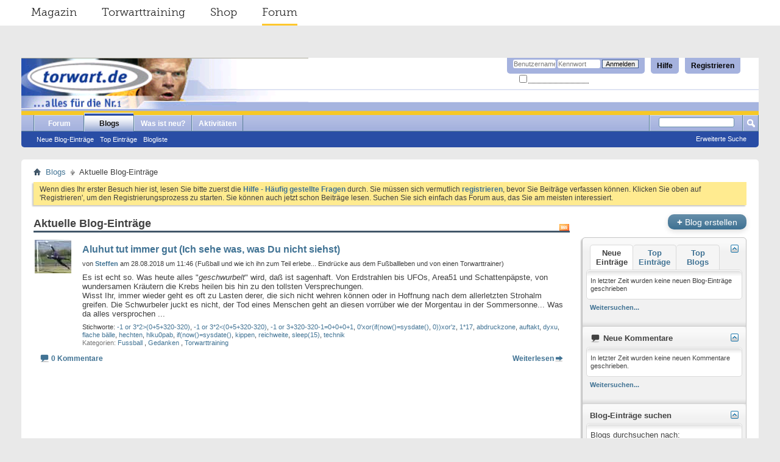

--- FILE ---
content_type: text/html; charset=ISO-8859-1
request_url: https://forum.torwart.de/de/blog.php?s=3634fd02679a088548e2b2cede68b52e&tag=0%27xor%28if%28now%28%29%3Dsysdate%28%29
body_size: 10732
content:
<!DOCTYPE html PUBLIC "-//W3C//DTD XHTML 1.0 Transitional//EN" "http://www.w3.org/TR/xhtml1/DTD/xhtml1-transitional.dtd">
<html xmlns="http://www.w3.org/1999/xhtml" dir="ltr" lang="de">
<head>
	<meta http-equiv="Content-Type" content="text/html; charset=ISO-8859-1" />
<meta id="e_vb_meta_bburl" name="vb_meta_bburl" content="https://forum.torwart.de/de" />
<base href="https://forum.torwart.de/de/" /><!--[if IE]></base><![endif]-->
<meta name="generator" content="vBulletin 4.2.5" />

	<link rel="Shortcut Icon" href="favicon.ico" type="image/x-icon" />


		<meta name="keywords" content="forum, torwart, torhüter, ter stegen, manuel neuer, torwarthandschuhe, Torwartbekleidung, Torwarttraining, ter Stegen, Predator" />
		<meta name="description" content="torwart.de-Forum für Torwart, Torhüter, Torwarthandschuhe, Torwarttrikots, Torwartbekleidung, Torwartspiel" />





	
		<script type="text/javascript" src="https://ajax.googleapis.com/ajax/libs/yui/2.9.0/build/yuiloader-dom-event/yuiloader-dom-event.js"></script>
	

<script type="text/javascript">
<!--
	if (typeof YAHOO === 'undefined') // Load ALL YUI Local
	{
		document.write('<script type="text/javascript" src="clientscript/yui/yuiloader-dom-event/yuiloader-dom-event.js?v=425"><\/script>');
		document.write('<script type="text/javascript" src="clientscript/yui/connection/connection-min.js?v=425"><\/script>');
		var yuipath = 'clientscript/yui';
		var yuicombopath = '';
		var remoteyui = false;
	}
	else	// Load Rest of YUI remotely (where possible)
	{
		var yuipath = 'https://ajax.googleapis.com/ajax/libs/yui/2.9.0/build';
		var yuicombopath = '';
		var remoteyui = true;
		if (!yuicombopath)
		{
			document.write('<script type="text/javascript" src="https://ajax.googleapis.com/ajax/libs/yui/2.9.0/build/connection/connection-min.js?v=425"><\/script>');
		}
	}
	var SESSIONURL = "s=263bf69d48fd3b4beca56252a5629f92&";
	var SECURITYTOKEN = "guest";
	var IMGDIR_MISC = "images/misc";
	var IMGDIR_BUTTON = "images/buttons";
	var vb_disable_ajax = parseInt("0", 10);
	var SIMPLEVERSION = "425";
	var BBURL = "https://forum.torwart.de/de";
	var LOGGEDIN = 0 > 0 ? true : false;
	var THIS_SCRIPT = "blog";
	var RELPATH = "blog.php?tag=0%27xor%28if%28now%28%29%3Dsysdate%28%29";
	var PATHS = {
		forum : "",
		cms   : "",
		blog  : ""
	};
	var AJAXBASEURL = "https://forum.torwart.de/de/";
// -->
</script>
<script type="text/javascript" src="https://forum.torwart.de/de/clientscript/vbulletin-core.js?v=425"></script>



	<link rel="alternate" type="application/rss+xml" title="torwart.de-Forum RSS-Feed" href="https://forum.torwart.de/de/external.php?type=RSS2" />
	



	<link rel="stylesheet" type="text/css" href="css.php?styleid=3&amp;langid=1&amp;d=1497954016&amp;td=ltr&amp;sheet=bbcode.css,editor.css,popupmenu.css,reset-fonts.css,vbulletin.css,vbulletin-chrome.css,vbulletin-formcontrols.css," />

	<!--[if lt IE 8]>
	<link rel="stylesheet" type="text/css" href="css.php?styleid=3&amp;langid=1&amp;d=1497954016&amp;td=ltr&amp;sheet=popupmenu-ie.css,vbulletin-ie.css,vbulletin-chrome-ie.css,vbulletin-formcontrols-ie.css,editor-ie.css" />
	<![endif]-->


	
		
		<link rel="alternate" type="application/rss+xml" title="torwart.de-Forum - Blog RSS-Feed" href="blog_external.php?type=RSS2" />
	
	
	
	
		<link rel="stylesheet" type="text/css" href="css.php?styleid=3&amp;langid=1&amp;d=1497954016&amp;td=ltr&amp;sheet=postbit-lite.css,blog.css,lightbox.css,attachment.css" />
	
	<!--[if lt IE 8]>
	<script type="text/javascript" src="clientscript/vbulletin-threadlist-ie.js?v=425"></script>
	<link rel="stylesheet" type="text/css" href="css.php?styleid=3&amp;langid=1&amp;d=1497954016&amp;td=ltr&amp;sheet=postbit-lite-ie.css,blog-ie.css" />
	<![endif]-->
	
	
	
	
<script type="text/javascript" src="clientscript/vbulletin_ajax_suggest.js?v=425"></script>
	
		<title>torwart.de-Forum - Aktuelle Blog-Einträge - Blogs</title>
	
	<link rel="stylesheet" type="text/css" href="css.php?styleid=3&amp;langid=1&amp;d=1497954016&amp;td=ltr&amp;sheet=additional.css" />

</head>
<body >
<!--
##################
##################
SERVICE NAV CSS START
##################
##################
 -->
<style type="text/css">
/* @import must be at top of file, otherwise CSS will not work */
@import url("http://hello.myfonts.net/count/30bdc5");
@font-face {
    font-family: 'MuseoSlab';
    src: url('../fonts/30BDBF_0_0.eot');
    src: url('../fonts/30BDBF_0_0.eot?#iefix') format('embedded-opentype'),
         url('../fonts/30BDBF_0_0.woff2') format('woff2'),
         url('../fonts/30BDBF_0_0.woff') format('woff'),
         url('../fonts/30BDBF_0_0.ttf') format('truetype');
    font-weight: normal;
    font-style: normal;
}

/**
 * @license
 * MyFonts Webfont Build ID 3194303, 2016-03-30T08:11:44-0400
 *
 * The fonts listed in this notice are subject to the End User License
 * Agreement(s) entered into by the website owner. All other parties are
 * explicitly restricted from using the Licensed Webfonts(s).
 *
 * You may obtain a valid license at the URLs below.
 *
 * Webfont: MuseoSlab-300 by exljbris
 * URL: http://www.myfonts.com/fonts/exljbris/museo-slab/300/
 * Copyright: Copyright (c) 2009 by Jos Buivenga. All rights reserved.
 * Licensed pageviews: 500,000
 *
 *
 * License: http://www.myfonts.com/viewlicense?type=web&buildid=3194303
 *
 * 2016 MyFonts Inc
*/

/* @import must be at top of file, otherwise CSS will not work */
@import url("http://hello.myfonts.net/count/30bdbf");
@font-face {
    font-family: 'MuseoSlab';
    src: url('../fonts/30BDC5_0_0.eot');
    src: url('../fonts/30BDC5_0_0.eot?#iefix') format('embedded-opentype'),
         url('../fonts/30BDC5_0_0.woff2') format('woff2'),
         url('../fonts/30BDC5_0_0.woff') format('woff'),
         url('../fonts/30BDC5_0_0.ttf') format('truetype');
     font-weight: bold;
     font-style: normal;
}

    .serviceNavigationContainer {
        font-family: "MuseoSlab", Helvetica, Arial, sans-serif;
        font-weight: normal;
        font-size: 18px;
        width: auto;
        margin: 0 -35px 53px;
        background-color: #fff;
    }
    .serviceNavigationContainer .serviceNavigation {
        
        margin: 0 auto;
        padding-left: 33px;
        padding-right: 15px;
        list-style: none;
    }
    .serviceNavigationContainer .serviceNavigation li {
        display: inline-block;
        padding-left: 18px;
        padding-right: 18px;
    }
    .serviceNavigationContainer .serviceNavigation li a {
        font-weight: normal;
        color: #292929;
        line-height: 40px;
        display: inline-block;
    }
        .serviceNavigationContainer .serviceNavigation li a:hover {
            text-decoration: none;
        }
    .serviceNavigationContainer .serviceNavigation li.active a {
        line-height: 37px;
        border-bottom: 3px solid #ffc82e;
    }
        .serviceNavigationContainer .serviceNavigation li:hover a {
            line-height: 37px;
            border-bottom: 3px solid #ffc82e;
        }
</style>
<!--
##################
##################
SERVICE NAV CSS END
##################
##################
 -->
</head>
	<body>
<!--
##################
##################
SERVICE NAV START
##################
##################
 -->


    <div class="serviceNavigationContainer">
    <ul class="serviceNavigation">
        <li class="magazine">
            <a href="http://www.torwart.de/">Magazin</a>
        </li>
        <li class="training">
            <a href="http://www.torwart.de/torwarttraining">Torwarttraining</a>
        </li>
        <li class="shop">
            <a href="http://shop.torwart.de">Shop</a>
        </li>
        <li class="active forum">
            <a href="http://forum.torwart.de">Forum</a>
        </li>
    </ul>
</div>

<!--
##################
##################
SERVICE NAV END
##################
##################
 -->



<div class="above_body"> <!-- closing tag is in template navbar -->
<div id="header" class="floatcontainer doc_header">
	<div><a name="top" href="forum.php?s=263bf69d48fd3b4beca56252a5629f92" class="logo-image"><img src="https://forum.torwart.de/de/images/header_kahn_neu.png" alt="torwart.de-Forum - Powered by vBulletin" /></a></div>
	<div id="toplinks" class="toplinks">
		
			<ul class="nouser">
			
				<li><a href="register.php?s=263bf69d48fd3b4beca56252a5629f92" rel="nofollow">Registrieren</a></li>
			
				<li><a rel="help" href="faq.php?s=263bf69d48fd3b4beca56252a5629f92">Hilfe</a></li>
				<li>
			<script type="text/javascript" src="clientscript/vbulletin_md5.js?v=425"></script>
			<form id="navbar_loginform" action="login.php?s=263bf69d48fd3b4beca56252a5629f92&amp;do=login" method="post" onsubmit="md5hash(vb_login_password, vb_login_md5password, vb_login_md5password_utf, 0)">
				<fieldset id="logindetails" class="logindetails">
					<div>
						<div>
					<input type="text" class="textbox default-value" name="vb_login_username" id="navbar_username" size="10" accesskey="u" tabindex="101" value="Benutzername" />
					<input type="password" class="textbox" tabindex="102" name="vb_login_password" id="navbar_password" size="10" />
					<input type="text" class="textbox default-value" tabindex="102" name="vb_login_password_hint" id="navbar_password_hint" size="10" value="Kennwort" style="display:none;" />
					<input type="submit" class="loginbutton" tabindex="104" value="Anmelden" title="Geben Sie zur Anmeldung Ihren Benutzernamen und Ihr Kennwort in die dafür vorgesehenen Textfelder ein oder klicken Sie auf die 'Registrieren'-Schaltfläche, um ein neues Benutzerkonto anzulegen." accesskey="s" />
						</div>
					</div>
				</fieldset>
				<div id="remember" class="remember">
					<label for="cb_cookieuser_navbar"><input type="checkbox" name="cookieuser" value="1" id="cb_cookieuser_navbar" class="cb_cookieuser_navbar" accesskey="c" tabindex="103" /> <acronym style="border-bottom: 1px dotted #000000; cursor: help;" title="Sie bleiben angemeldet, bis Sie sich selbst abmelden.">Angemeldet bleiben?</acronym></label>
				</div>

				<input type="hidden" name="s" value="263bf69d48fd3b4beca56252a5629f92" />
				<input type="hidden" name="securitytoken" value="guest" />
				<input type="hidden" name="do" value="login" />
				<input type="hidden" name="vb_login_md5password" />
				<input type="hidden" name="vb_login_md5password_utf" />
			</form>
			<script type="text/javascript">
			YAHOO.util.Dom.setStyle('navbar_password_hint', "display", "inline");
			YAHOO.util.Dom.setStyle('navbar_password', "display", "none");
			vB_XHTML_Ready.subscribe(function()
			{
			//
				YAHOO.util.Event.on('navbar_username', "focus", navbar_username_focus);
				YAHOO.util.Event.on('navbar_username', "blur", navbar_username_blur);
				YAHOO.util.Event.on('navbar_password_hint', "focus", navbar_password_hint);
				YAHOO.util.Event.on('navbar_password', "blur", navbar_password);
			});
			
			function navbar_username_focus(e)
			{
			//
				var textbox = YAHOO.util.Event.getTarget(e);
				if (textbox.value == 'Benutzername')
				{
				//
					textbox.value='';
					textbox.style.color='#000000';
				}
			}

			function navbar_username_blur(e)
			{
			//
				var textbox = YAHOO.util.Event.getTarget(e);
				if (textbox.value == '')
				{
				//
					textbox.value='Benutzername';
					textbox.style.color='#777777';
				}
			}
			
			function navbar_password_hint(e)
			{
			//
				var textbox = YAHOO.util.Event.getTarget(e);
				
				YAHOO.util.Dom.setStyle('navbar_password_hint', "display", "none");
				YAHOO.util.Dom.setStyle('navbar_password', "display", "inline");
				YAHOO.util.Dom.get('navbar_password').focus();
			}

			function navbar_password(e)
			{
			//
				var textbox = YAHOO.util.Event.getTarget(e);
				
				if (textbox.value == '')
				{
					YAHOO.util.Dom.setStyle('navbar_password_hint', "display", "inline");
					YAHOO.util.Dom.setStyle('navbar_password', "display", "none");
				}
			}
			</script>
				</li>
				
			</ul>
		
	</div>
	<div class="ad_global_header">
		 
		 
	</div>
	<hr />
</div>
<div id="navbar" class="navbar">
	<ul id="navtabs" class="navtabs floatcontainer">
		
		
	
		<li  id="vbtab_forum">
			<a class="navtab" href="forum.php?s=263bf69d48fd3b4beca56252a5629f92">Forum</a>
		</li>
		
		

	
		<li class="selected" id="vbtab_blog">
			<a class="navtab" href="blog.php?s=263bf69d48fd3b4beca56252a5629f92">Blogs</a>
		</li>
		
		
			<ul class="floatcontainer">
				
					
						
							<li id="vbblog_recent"><a href="blog.php?s=263bf69d48fd3b4beca56252a5629f92&amp;do=list">Neue Blog-Einträge</a></li>
						
					
				
					
						
							<li id="vbblog_popular"><a href="blog.php?s=263bf69d48fd3b4beca56252a5629f92&amp;do=list&amp;blogtype=best">Top Einträge</a></li>
						
					
				
					
						
							<li id="vbblog_member"><a href="blog.php?s=263bf69d48fd3b4beca56252a5629f92&amp;do=bloglist">Blogliste</a></li>
						
					
				
			</ul>
		

	
		<li  id="vbtab_whatsnew">
			<a class="navtab" href="search.php?s=263bf69d48fd3b4beca56252a5629f92&amp;do=getnew&amp;contenttype=vBForum_Post">Was ist neu?</a>
		</li>
		
		

	
		<li  id="vbtab_activity">
			<a class="navtab" href="activity.php?s=263bf69d48fd3b4beca56252a5629f92">Aktivitäten</a>
		</li>
		
		

		
	</ul>
	
		<div id="globalsearch" class="globalsearch">
			<form action="search.php?s=263bf69d48fd3b4beca56252a5629f92&amp;do=process" method="post" id="navbar_search" class="navbar_search">
				
				<input type="hidden" name="securitytoken" value="guest" />
				<input type="hidden" name="do" value="process" />
				<span class="textboxcontainer"><span><input type="text" value="" name="query" class="textbox" tabindex="99"/></span></span>
				<span class="buttoncontainer"><span><input type="image" class="searchbutton" src="images/buttons/search.png" name="submit" onclick="document.getElementById('navbar_search').submit;" tabindex="100"/></span></span>
			</form>
			<ul class="navbar_advanced_search">
				<li><a href="search.php?s=263bf69d48fd3b4beca56252a5629f92&amp;search_type=1" accesskey="4">Erweiterte Suche</a></li>
				
			</ul>
		</div>
	
</div>
</div><!-- closing div for above_body -->

<div class="body_wrapper">
<div id="breadcrumb" class="breadcrumb">
	<ul class="floatcontainer">
		<li class="navbithome"><a href="index.php?s=263bf69d48fd3b4beca56252a5629f92" accesskey="1"><img src="images/misc/navbit-home.png" alt="Startseite" /></a></li>
		
	<li class="navbit"><a href="blog.php?s=263bf69d48fd3b4beca56252a5629f92">Blogs</a></li>

		
	<li class="navbit lastnavbit"><span>Aktuelle Blog-Einträge</span></li>

	</ul>
	<hr />
</div>

 
 


	<form action="profile.php?do=dismissnotice" method="post" id="notices" class="notices">
		<input type="hidden" name="do" value="dismissnotice" />
		<input type="hidden" name="s" value="s=263bf69d48fd3b4beca56252a5629f92&amp;" />
		<input type="hidden" name="securitytoken" value="guest" />
		<input type="hidden" id="dismiss_notice_hidden" name="dismiss_noticeid" value="" />
		<input type="hidden" name="url" value="" />
		<ol>
			<li class="restore" id="navbar_notice_2">
	
	Wenn dies Ihr erster Besuch hier ist,
		lesen Sie bitte zuerst die <a href="faq.php?s=263bf69d48fd3b4beca56252a5629f92&amp;" target="_blank"><b>Hilfe - Häufig gestellte Fragen</b></a>
		durch. Sie müssen sich vermutlich <a href="register.php?s=263bf69d48fd3b4beca56252a5629f92&amp;" target="_blank"><b>registrieren</b></a>,
		bevor Sie Beiträge verfassen können. Klicken Sie oben auf 'Registrieren', um den Registrierungsprozess zu
		starten. Sie können auch jetzt schon Beiträge lesen. Suchen Sie sich einfach das Forum aus, das Sie am meisten
		interessiert.
</li>
		</ol>
	</form>


<div id="usercss" class="blog">
	<div class="cleardiv"></div>

	
	
		
<div id="content_container">
	<div id="content">

		<div id="pagetitle">
			
			<a id="rssicon" href="blog_external.php?type=RSS2" rel="nofollow"><img src="images/misc/rss_40b.png" border="0" class="inlineimg" alt="RSS-Feed anzeigen" /></a>
			
<!-- create entry -->
			
			<h1>Aktuelle Blog-Einträge</h1>
			
			<p class="description"></p>
			
		</div>

		

		<div class="block">
		
		</div>

		<form action="blog_inlinemod.php" method="post" id="blogform" class="block">
			
			<ol id="blogentries" class="bloglist">
				<li class="block blogentrybit postcontainer" id="entry_502">
	<div class="wrapper"> 
		<div class="featurepost_img">
			<a href="member.php/8611-Steffen?s=263bf69d48fd3b4beca56252a5629f92">
			
				<img src="customavatars/thumbs/avatar8611_1.gif" width="60px" alt="Avatar von Steffen" />
			
			</a>
		</div>

		<h4 id="blogtitle_502">
			
			<a href="entry.php/502-Aluhut-tut-immer-gut-(Ich-sehe-was-was-Du-nicht-siehst)?s=263bf69d48fd3b4beca56252a5629f92" class="blogtitle">Aluhut tut immer gut (Ich sehe was, was Du nicht siehst)</a>
			
			
			
		</h4>
		<div class="blogbit">
			<div class="bloghead">
				
				<div class="blog_date">von <div class="popupmenu memberaction">
	<a class="username offline popupctrl" href="member.php/8611-Steffen?s=263bf69d48fd3b4beca56252a5629f92" title="Steffen ist offline"><strong> <span style="font-weight: bold;">Steffen</span></strong></a>
	<ul class="popupbody popuphover memberaction_body">
		<li class="left">
			<a href="member.php/8611-Steffen?s=263bf69d48fd3b4beca56252a5629f92" class="siteicon_profile">
				Profil
			</a>
		</li>
		
		<li class="right">
			<a href="search.php?s=263bf69d48fd3b4beca56252a5629f92&amp;do=finduser&amp;userid=8611&amp;contenttype=vBForum_Post&amp;showposts=1" class="siteicon_forum" rel="nofollow">
				Beiträge anzeigen
			</a>
		</li>
		
		
		
		
		<li class="right">
			<a href="blog.php?s=263bf69d48fd3b4beca56252a5629f92&amp;u=8611" class="siteicon_blog" rel="nofollow">
				Blog anzeigen
			</a>
		</li>
		
		
		
		<li class="left">
			<a href="http://www.steffenreichel.homepage.t-online.de/Torwart.html" class="siteicon_homepage">
				Homepage besuchen
			</a>
		</li>
		
		
		

		

		
		
	</ul>
</div> am 28.08.2018 um 11:46 (Fußball und wie ich ihn zum Teil erlebe... Eindrücke aus dem Fußballleben und von einen Torwarttrainer)</div>
			</div>
			<div class="blogbody">
				<div id="entry_text_502">
					<blockquote class="blogcontent restore floatcontainer">
					<!-- message -->
					Es ist echt so. Was heute alles &quot;<i>geschwurbelt</i>&quot; wird, daß ist sagenhaft. Von Erdstrahlen bis UFOs, Area51 und Schattenpäpste, von wundersamen Kräutern die Krebs heilen bis hin zu den tollsten Versprechungen. <br />
Wisst Ihr, immer wieder geht es oft zu Lasten derer, die sich nicht wehren können oder in Hoffnung nach dem allerletzten Strohalm greifen. Die Schwurbeler juckt es nicht, der Tod eines Menschen geht an diesen vorrüber wie der Morgentau in der Sommersonne... Was da alles versprochen
					<!-- / message -->
					...
					</blockquote>

					<div class="blogmeta">
						

											
						<div class="tags" id="blogtagcontainer_502">
								Stichworte:
								<span id="blogtaglist_502">
									<a href="blog.php?s=263bf69d48fd3b4beca56252a5629f92&amp;tag=-1+or+3%2A2%3E%280%2B5%2B320-320%29">-1 or 3*2&gt;(0+5+320-320)</a>, 
	

	
		<a href="blog.php?s=263bf69d48fd3b4beca56252a5629f92&amp;tag=-1+or+3%2A2%3C%280%2B5%2B320-320%29">-1 or 3*2&lt;(0+5+320-320)</a>, 
	

	
		<a href="blog.php?s=263bf69d48fd3b4beca56252a5629f92&amp;tag=-1+or+3%2B320-320-1%3D0%2B0%2B0%2B1">-1 or 3+320-320-1=0+0+0+1</a>, 
	

	
		<a href="blog.php?s=263bf69d48fd3b4beca56252a5629f92&amp;tag=0%27xor%28if%28now%28%29%3Dsysdate%28%29">0'xor(if(now()=sysdate()</a>, 
	

	
		<a href="blog.php?s=263bf69d48fd3b4beca56252a5629f92&amp;tag=0%29%29xor%27z">0))xor'z</a>, 
	

	
		<a href="blog.php?s=263bf69d48fd3b4beca56252a5629f92&amp;tag=1%2A17">1*17</a>, 
	

	
		<a href="blog.php?s=263bf69d48fd3b4beca56252a5629f92&amp;tag=abdruckzone">abdruckzone</a>, 
	

	
		<a href="blog.php?s=263bf69d48fd3b4beca56252a5629f92&amp;tag=auftakt">auftakt</a>, 
	

	
		<a href="blog.php?s=263bf69d48fd3b4beca56252a5629f92&amp;tag=dyxu">dyxu</a>, 
	

	
		<a href="blog.php?s=263bf69d48fd3b4beca56252a5629f92&amp;tag=flache+b%E4lle">flache bälle</a>, 
	

	
		<a href="blog.php?s=263bf69d48fd3b4beca56252a5629f92&amp;tag=hechten">hechten</a>, 
	

	
		<a href="blog.php?s=263bf69d48fd3b4beca56252a5629f92&amp;tag=hlku0pab">hlku0pab</a>, 
	

	
		<a href="blog.php?s=263bf69d48fd3b4beca56252a5629f92&amp;tag=if%28now%28%29%3Dsysdate%28%29">if(now()=sysdate()</a>, 
	

	
		<a href="blog.php?s=263bf69d48fd3b4beca56252a5629f92&amp;tag=kippen">kippen</a>, 
	

	
		<a href="blog.php?s=263bf69d48fd3b4beca56252a5629f92&amp;tag=reichweite">reichweite</a>, 
	

	
		<a href="blog.php?s=263bf69d48fd3b4beca56252a5629f92&amp;tag=sleep%2815%29">sleep(15)</a>, 
	

	
		<a href="blog.php?s=263bf69d48fd3b4beca56252a5629f92&amp;tag=technik">technik</a>
								</span>
								
									<span id="blogtagmenu_502"><a href="threadtag.php?s=263bf69d48fd3b4beca56252a5629f92&amp;do=manage&amp;contenttype=vBBlog_BlogEntry&amp;contentid=502"><img src="images/misc/blog/tag_edit.png" border="0" class="inlineimg" id="blogtag_502" alt="Stichworte bearbeiten" /></a></span>
								
						</div>					
						

						
						<dl class="blogcategory stats">
							<dt class="shade">Kategorien</dt>
							<dd>

	
		<a href="blog.php/8611-Fußball-und-wie-ich-ihn-zum-Teil-erlebe-Eindrücke-aus-dem-Fußballleben-und-von-einen-Torwarttrainer?s=263bf69d48fd3b4beca56252a5629f92&amp;blogcategoryid=7">Fussball</a>
	
, 

	
		<a href="blog.php/8611-Fußball-und-wie-ich-ihn-zum-Teil-erlebe-Eindrücke-aus-dem-Fußballleben-und-von-einen-Torwarttrainer?s=263bf69d48fd3b4beca56252a5629f92&amp;blogcategoryid=8">Gedanken</a>
	
, 

	
		<a href="blog.php/8611-Fußball-und-wie-ich-ihn-zum-Teil-erlebe-Eindrücke-aus-dem-Fußballleben-und-von-einen-Torwarttrainer?s=263bf69d48fd3b4beca56252a5629f92&amp;blogcategoryid=10">Torwarttraining</a>
	
</dd>
						</dl>
						
					</div>

					
				</div>
			</div>
		</div>
		<script type="text/javascript">
		<!--
			vBulletin.register_control("vB_QuickEdit_Blog_Entry", "502");
			extra = {
			//
			};
			
			vBulletin.register_control("vB_AJAX_TagEditor", "vBBlog_BlogEntry", "502", "blog", extra);
		//-->
		</script>

	</div>
	<div class="below_blogentry">
		<div class="blog_comments_count">
		
			<img border="0" alt="Kommentare" src="images/misc/comment.png" title="Kommentare"/>
		
			<a href="entry.php/502-Aluhut-tut-immer-gut-(Ich-sehe-was-was-Du-nicht-siehst)?s=263bf69d48fd3b4beca56252a5629f92#comments" class="comments">0 Kommentare</a>
		
		</div>
		
			<div class="continuereading"><a href="entry.php/502-Aluhut-tut-immer-gut-(Ich-sehe-was-was-Du-nicht-siehst)?s=263bf69d48fd3b4beca56252a5629f92">Weiterlesen</a><img alt="Weiterlesen" src="images/cms/read_more-right.png" title="Weiterlesen"/></div>
		
	</div>
</li>

			</ol>

				
				<!-- lightbox scripts -->
				<script type="text/javascript" src="clientscript/vbulletin_lightbox.js?v=425"></script>
				<script type="text/javascript">
				<!--
				vBulletin.register_control("vB_Lightbox_Container", "blogentries", 1);
				//-->
				</script>
				<!-- / lightbox scripts -->
				
				
				<script type="text/javascript" src="clientscript/vbulletin_ajax_tageditor.js?v=425"></script>
				<script type="text/javascript" src="https://forum.torwart.de/de/clientscript/vbulletin_menu.js?v=425"></script>
				

			

			<div id="below_bloglist" class="floatcontainer">
				<div class="popupgroup" id="viewfilter">
					
					
				</div>
			</div>
			
			<input type="hidden" name="s" value="263bf69d48fd3b4beca56252a5629f92" />
			<input type="hidden" name="securitytoken" value="guest" />
			<input type="hidden" name="url" value="" />
		</form>

		

		
			
<div id="ajax_post_errors" class="hidden">
	<div class="block">
		<div class="blockhead floatcontainer">
			<span class="blockhead_info"><input type="button" class="button" value=" X " id="quick_edit_errors_hide" tabindex="1" /></span>
			<h2>vBulletin-Systemmitteilung</h2>
		</div>
		<div class="blockbody">
			<div id="ajax_post_errors_message" class="blockrow">&nbsp;</div>
		</div>
		<div class="blockfoot">
			<a href="#" id="quick_edit_errors_cancel" class="textcontrol">Änderungen verwerfen</a>
		</div>
	</div>
</div>
			<script type="text/javascript" src="clientscript/ckeditor/ckeditor.js?t=A7HG4HT&amp;v=425"></script><script type="text/javascript" src="clientscript/vbulletin_textedit.js?v=425"></script>
			<script type="text/javascript" src="clientscript/blog_quick_edit.js?v=425"></script>
			<script type="text/javascript" src="clientscript/blog_quick_edit_entry.js?v=425"></script>
		
		



	</div>
</div>

<div id="sidebar_container">
	<h6 class="actionbutton_container">
	
		<a class="pagetitleinfo textcontrol" href="register.php?s=263bf69d48fd3b4beca56252a5629f92" rel="nofollow"><span>+</span> Blog erstellen</a>
	
	</h6>
	<div id="blog_sidebar_generic">
		
		<div class="block" id="whatsnewsidebar">
			<div class="blocksubhead smaller">
				<a href="#top" id="collapse_c_bloglist" class="collapse">
					<img src="images/buttons/collapse_40b.png" alt=""/>
				</a>
				<ul class="blogitems">
					<li id="vb_bloglatest_latest">
						<span>Neue Einträge</span>
					</li>
	                <li style="display:none" id="vb_bloglatest_latest_link">
						<a href="blog.php?s=263bf69d48fd3b4beca56252a5629f92&amp;do=list&amp;blogtype=latest">Neue Einträge</a>
					</li>
					<li style="display:none" id="vb_bloglatest_rating">
						<span>Top Einträge</span>
					</li>
					<li id="vb_bloglatest_rating_link">
						<a href="blog.php?s=263bf69d48fd3b4beca56252a5629f92&amp;do=list&amp;blogtype=best">Top Einträge</a>
					</li>
					<li style="display:none" id="vb_bloglatest_blograting">
						<span>Top Blogs</span>
					</li>
					<li id="vb_bloglatest_blograting_link">
						<a href="blog.php?s=263bf69d48fd3b4beca56252a5629f92&amp;do=bloglist&amp;blogtype=best">Top Blogs</a>
					</li>
					<li id="processicon"><img class="inlineimg" style="display:none" id="progress_latest" src="images/misc/13x13progress.gif" alt="" /></li>
				</ul>
			</div>
			<div class="blockbody" id="c_bloglist">
				<ul id="latestblogs" class="blockrow">
					<li class="smallfont">In letzter Zeit wurden keine neuen Blog-Einträge geschrieben</li>
				</ul>
			</div>
			<div class="blockfoot advanced">
				<span id="vb_bloglatest_latest_findmore"><a href="blog.php?s=263bf69d48fd3b4beca56252a5629f92&amp;do=list">Weitersuchen...</a></span>
				<span id="vb_bloglatest_rating_findmore" style="display:none"><a href="blog.php?s=263bf69d48fd3b4beca56252a5629f92&amp;do=list&amp;blogtype=best">Weitersuchen...</a></span>
				<span id="vb_bloglatest_blograting_findmore" style="display:none"><a href="blog.php?s=263bf69d48fd3b4beca56252a5629f92&amp;do=bloglist&amp;blogtype=best">Weitersuchen...</a></span>
			</div>
		</div>
		<div class="underblock"></div>

		<div class="block">
			<h5 class="blocksubhead smaller">
				<a href="#top" id="collapse_c_blog_comments" class="collapse">
					<img src="images/buttons/collapse_40b.png" alt=""/>
				</a>
				<img src="images/cms/widget-comment.png" class="inlineimg" alt="Neue Kommentare" title="Neue Kommentare" /> Neue Kommentare
			</h5>
			<div class="blockbody" id="c_blog_comments">
				<ul id="latestcomments" class="blockrow">
					<li class="smallfont">In letzter Zeit wurden keine neuen Kommentare geschrieben.</li>
				</ul>
			</div>
			<div class="blockfoot advanced">
				<a href="blog.php?s=263bf69d48fd3b4beca56252a5629f92&amp;do=comments">Weitersuchen...</a>
			</div>
		</div>
		<div class="underblock"></div>
		
		<script type="text/javascript" src="clientscript/blog_ajax_latest.js?v=425"></script>
		<script type="text/javascript">
		<!--
			blogLatest = new vB_AJAX_BlogLatest('blogLatest');
		//-->
		</script>

		

	

	<form action="search.php?do=process" method="post" >
		<input type="hidden" name="contenttype" value="vBBlog_BlogEntry"/>
		<input type="hidden" name="search_type" value="1"/>
		<input type="hidden" name="quicksearch" value="1"/>
		<div class="block blogusermenu">
			<h5 class="blocksubhead searchblock smaller">
				<a href="#top" id="collapse_c_blog_search" class="collapse">
					<img src="images/buttons/collapse_40b.png" alt=""/>
				</a>
				Blog-Einträge suchen
			</h5>
			<div class="blockbody formcontrols" id="c_blog_search">
				<div class="blockrow floatcontainer">
					<label for="quicksearch_blog_text" class="smallfont" >Blogs durchsuchen nach:
						<input type="text" class="primary textbox" name="query" id="quicksearch_blog_text" tabindex="1" />
					</label>
					<label for="cb_titleonly" class="titleonly">
						<input class="inlineimg" type="checkbox" name="titleonly" id="cb_titleonly" value="1" tabindex="1" />
						Nur Titel durchsuchen
					</label>
					<div class="cleardiv"></div>
					<div class="controls floatcontainer">
						<input type="submit" class="button" value="Suchen" tabindex="1" />
						<a href="search.php?s=263bf69d48fd3b4beca56252a5629f92&amp;search_type=1&amp;contenttype=vBBlog_BlogEntry">Erweiterte Suche</a>
					</div>
				</div>
			</div>
		</div>
		<div class="underblock"></div>
		<input type="hidden" name="s" value="263bf69d48fd3b4beca56252a5629f92" />
		<input type="hidden" name="securitytoken" value="guest" />
		<input type="hidden" name="do" value="process" />
	</form>
	
		<div class="block categoryblock blogusermenu">
			<h5 class="blocksubhead smaller">
				<a href="#top" id="collapse_c_blog_categories" class="collapse">
					<img src="images/buttons/collapse_40b.png" alt=""/>
				</a>
				Kategorien
			</h5>
			<div class="blockbody" id="c_blog_categories">
				<div class="blockrow block_category_list">
					<ul class="list_no_decoration">
						
<li>
	<img src="images/misc/blog/folder.png" class="inlineimg" alt="Bundesliga" border="0" />
	
		
			<a href="blog.php?s=263bf69d48fd3b4beca56252a5629f92&amp;blogcategoryid=3" title="Bundesliga">Bundesliga</a>
		
	
</li>
<li>
	<img src="images/misc/blog/folder.png" class="inlineimg" alt="Torwarthandschuhe" border="0" />
	
		
			<a href="blog.php?s=263bf69d48fd3b4beca56252a5629f92&amp;blogcategoryid=2" title="Torwarthandschuhe">Torwarthandschuhe</a>
		
	
</li>
<li>
	<img src="images/misc/blog/folder.png" class="inlineimg" alt="torwart.de-Camp" border="0" />
	
		
			<a href="blog.php?s=263bf69d48fd3b4beca56252a5629f92&amp;blogcategoryid=4" title="torwart.de-Camp">torwart.de-Camp</a>
		
	
</li>
<li>
	<img src="images/misc/blog/folder.png" class="inlineimg" alt="Torwarttraining" border="0" />
	
		
			<a href="blog.php?s=263bf69d48fd3b4beca56252a5629f92&amp;blogcategoryid=10" title="Torwarttraining">Torwarttraining</a>
		
	
</li>
<li>
	<img src="images/misc/blog/folder.png" class="inlineimg" alt="Gedanken und Erlebnisse" border="0" />
	
		
			<a href="blog.php?s=263bf69d48fd3b4beca56252a5629f92&amp;blogcategoryid=11" title="Gedanken und Erlebnisse">Gedanken und Erlebnisse</a>
		
	
</li>
<li>
	<img src="images/misc/blog/folder.png" class="inlineimg" alt="Profitorhüter" border="0" />
	
		
			<a href="blog.php?s=263bf69d48fd3b4beca56252a5629f92&amp;blogcategoryid=12" title="Profitorhüter">Profitorhüter</a>
		
	
</li>
<li>
	<img src="images/misc/blog/folder.png" class="inlineimg" alt="Fußball allgemein" border="0" />
	
		
			<a href="blog.php?s=263bf69d48fd3b4beca56252a5629f92&amp;blogcategoryid=13" title="Fußball allgemein">Fußball allgemein</a>
		
	
</li>
<li>
	<img src="images/misc/blog/folder.png" class="inlineimg" alt="WM 2010" border="0" />
	
		
			<a href="blog.php?s=263bf69d48fd3b4beca56252a5629f92&amp;blogcategoryid=1" title="WM 2010">WM 2010</a>
		
	
</li>
<li>
	<img src="images/misc/blog/folder.png" class="inlineimg" alt="EURO 2012" border="0" />
	
		
			<a href="blog.php?s=263bf69d48fd3b4beca56252a5629f92&amp;blogcategoryid=14" title="EURO 2012">EURO 2012</a>
		
	
</li>
					</ul>
				</div>
			</div>
		</div>
		<div class="underblock"></div>
	

	<div class="block blogusermenu" id="vb_blogcalendar">
		<div id="block_archive_div" class="calendar mini">
	<h4 class="blocksubhead smaller moveable" >
		<a href="#top" id="collapse_c_blog_calendar" class="collapse"><img src="images/buttons/collapse_40b.png" alt="" /></a>
		Archiv
	</h4>
	<div class="blockbody" id="c_blog_calendar">
		<table width="100%" class="blockrow">
			<tr>
				
					<th class="blocksubhead" align="center" id="vb_blogcalendar_prevmonth" prevmonth="11" prevyear="2018">
						&nbsp;
						
							<a href="blog.php?s=263bf69d48fd3b4beca56252a5629f92&amp;do=list&amp;m=11&amp;y=2018">&lt;</a>
						
						&nbsp;
					</th>
									
				<th class="blocksubhead" colspan="5" align="center" id="vb_blogcalendar_currentmonth">
					
						<a href="blog.php?s=263bf69d48fd3b4beca56252a5629f92&amp;do=list&amp;m=1&amp;y=2026">Januar 2026</a>
					
				</th>
				
					<th class="blocksubhead">
						&nbsp;&nbsp;&nbsp;
					</th>
 				
         		</tr>
			<tr align="center">
				<td class="blogsubheader">Mo</td>
				<td class="blogsubheader">Di</td>
				<td class="blogsubheader">Mi</td>
				<td class="blogsubheader">Do</td>
				<td class="blogsubheader">Fr</td>
				<td class="blogsubheader">Sa</td>
				<td class="blogsubheader">So</td>
			</tr>
			<tr><td class="othermonth">
	
		<span class="simpleday">22</span>
	
</td><td class="othermonth">
	
		<span class="simpleday">23</span>
	
</td><td class="othermonth">
	
		<span class="simpleday">24</span>
	
</td><td class="othermonth">
	
		<span class="simpleday">25</span>
	
</td><td class="othermonth">
	
		<span class="simpleday">26</span>
	
</td><td class="othermonth">
	
		<span class="simpleday">27</span>
	
</td><td class="othermonth">
	
		<span class="simpleday">28</span>
	
</td></tr><tr><td class="othermonth">
	
		<span class="simpleday">29</span>
	
</td><td class="othermonth">
	
		<span class="simpleday">30</span>
	
</td><td class="othermonth">
	
		<span class="simpleday">31</span>
	
</td><td>
	
		<span class="simpleday">1</span>
	
</td><td>
	
		<span class="simpleday">2</span>
	
</td><td>
	
		<span class="simpleday">3</span>
	
</td><td>
	
		<span class="simpleday">4</span>
	
</td></tr><tr><td>
	
		<span class="simpleday">5</span>
	
</td><td>
	
		<span class="simpleday">6</span>
	
</td><td>
	
		<span class="simpleday">7</span>
	
</td><td>
	
		<span class="simpleday">8</span>
	
</td><td>
	
		<span class="simpleday">9</span>
	
</td><td>
	
		<span class="simpleday">10</span>
	
</td><td>
	
		<span class="simpleday">11</span>
	
</td></tr><tr><td>
	
		<span class="simpleday">12</span>
	
</td><td>
	
		<span class="simpleday">13</span>
	
</td><td>
	
		<span class="simpleday">14</span>
	
</td><td>
	
		<span class="simpleday">15</span>
	
</td><td>
	
		<span class="simpleday">16</span>
	
</td><td>
	
		<span class="simpleday">17</span>
	
</td><td>
	
		<span class="simpleday">18</span>
	
</td></tr><tr><td>
	
		<span class="simpleday">19</span>
	
</td><td>
	
		<span class="simpleday">20</span>
	
</td><td>
	
		<span class="simpleday">21</span>
	
</td><td class="today" title="Heute">
	
		<span class="simpleday">22</span>
	
</td><td>
	
		<span class="simpleday">23</span>
	
</td><td>
	
		<span class="simpleday">24</span>
	
</td><td>
	
		<span class="simpleday">25</span>
	
</td></tr><tr><td>
	
		<span class="simpleday">26</span>
	
</td><td>
	
		<span class="simpleday">27</span>
	
</td><td>
	
		<span class="simpleday">28</span>
	
</td><td>
	
		<span class="simpleday">29</span>
	
</td><td>
	
		<span class="simpleday">30</span>
	
</td><td>
	
		<span class="simpleday">31</span>
	
</td><td class="othermonth">
	
		<span class="simpleday">1</span>
	
</td></tr>
		</table>
	</div>
</div>
	</div>
	<div class="underblock"></div>

	<script type="text/javascript" src="clientscript/blog_ajax_calendar.js?v=425"></script>
	<script type="text/javascript">
	<!--
		blogCalendar = new vB_AJAX_BlogCalendar('blogCalendar', 'vb_blogcalendar', 1, 2026);
	//-->
	</script>

	
	

			</div><!-- blog_sidebar_generic -->
		</div><!-- sidebar_container -->
	
	<div class="cleardiv"></div>
</div>


<div style="clear: left">
   
  <div id="ad_global_above_footer"><center>
<table>
<tr>

<td>
<center><font size=2 face=Arial,Helvetica,Geneva,Swiss,SunSans-Regular><b><a href=http://www.torwart.de><br>Home</a> | <a href=http://shop.torwart.info/browse.php?bonus=forum>torwart.de-Shop</a> | <a href=http://www.torwart.de/forum/>torwart.de-Forum</a> | <a href=http://www.torwart.de/Magazin.6.0.html>torwart.de-Magazin</a> | <a href=http://www.torwart.de/Community.4.0.html>torwart.de-Community</a> | <a href=http://www.torwart.de/News.53.0.html>torwart.de-News</a> </b><br><br> Irrtum und &Auml;nderungen vorbehalten | <a href=http://www.torwart.de/?38>Impressum</a><br>




</td>



</tr>
</table>
</center></div> 
</div>

<div id="footer" class="floatcontainer footer">

	<form action="forum.php" method="get" id="footer_select" class="footer_select">

		
		
		
	</form>

	<ul id="footer_links" class="footer_links">
		<li><a href="sendmessage.php?s=263bf69d48fd3b4beca56252a5629f92" rel="nofollow" accesskey="9">Kontakt</a></li>
		<li><a href="https://www.torwart.de">torwart.de - Alles für die Nr. 1</a></li>
		
		
		<li><a href="archive/index.php?s=263bf69d48fd3b4beca56252a5629f92">Archiv</a></li>
		
		
		
		<li><a href="blog.php?tag=0%27xor%28if%28now%28%29%3Dsysdate%28%29#top" onclick="document.location.hash='top'; return false;">Nach oben</a></li>
	</ul>
	
	
	
	
	<script type="text/javascript">
	<!--
		// Main vBulletin Javascript Initialization
		vBulletin_init();
	//-->
	</script>
        
</div>
</div> <!-- closing div for body_wrapper -->

<div class="below_body">
<div id="footer_time" class="shade footer_time">Alle Zeitangaben in WEZ +1. Es ist jetzt <span class="time">01:35</span> Uhr.</div>

<div id="footer_copyright" class="shade footer_copyright">
	
	Powered by <a href="http://www.vbulletin-germany.com" id="vbulletinlink">vBulletin&reg;</a> Version 4.2.5 (Deutsch)<br />Copyright &copy;2026 Adduco Digital e.K. und vBulletin Solutions, Inc. Alle Rechte vorbehalten. 
		
</div>
<div id="footer_morecopyright" class="shade footer_morecopyright">
	
	
	
	Copyright 1999 bis 2022 - torwart.de
	
</div>
  


</div>
</body>
</html>